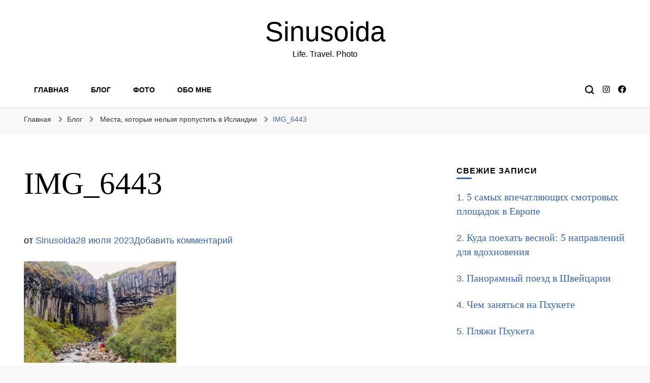

--- FILE ---
content_type: text/html; charset=UTF-8
request_url: https://sinusoida.world/not_to_miss_in_iceland/img_6443/
body_size: 16590
content:
    <!DOCTYPE html>
    <html lang="ru-RU">
    <head itemscope itemtype="http://schema.org/WebSite">
	    <meta charset="UTF-8">
    <meta name="viewport" content="width=device-width, initial-scale=1">
    <link rel="profile" href="http://gmpg.org/xfn/11">
    <meta name='robots' content='index, follow, max-image-preview:large, max-snippet:-1, max-video-preview:-1' />
	<style>img:is([sizes="auto" i], [sizes^="auto," i]) { contain-intrinsic-size: 3000px 1500px }</style>
	
	<!-- This site is optimized with the Yoast SEO plugin v26.8 - https://yoast.com/product/yoast-seo-wordpress/ -->
	<title>IMG_6443 - Sinusoida</title>
	<link rel="canonical" href="https://sinusoida.world/not_to_miss_in_iceland/img_6443/" />
	<meta property="og:locale" content="ru_RU" />
	<meta property="og:type" content="article" />
	<meta property="og:title" content="IMG_6443 - Sinusoida" />
	<meta property="og:url" content="https://sinusoida.world/not_to_miss_in_iceland/img_6443/" />
	<meta property="og:site_name" content="Sinusoida" />
	<meta property="article:modified_time" content="2023-07-28T16:23:15+00:00" />
	<meta property="og:image" content="https://sinusoida.world/not_to_miss_in_iceland/img_6443" />
	<meta property="og:image:width" content="2560" />
	<meta property="og:image:height" content="1707" />
	<meta property="og:image:type" content="image/jpeg" />
	<meta name="twitter:card" content="summary_large_image" />
	<script type="application/ld+json" class="yoast-schema-graph">{"@context":"https://schema.org","@graph":[{"@type":"WebPage","@id":"https://sinusoida.world/not_to_miss_in_iceland/img_6443/","url":"https://sinusoida.world/not_to_miss_in_iceland/img_6443/","name":"IMG_6443 - Sinusoida","isPartOf":{"@id":"https://sinusoida.world/#website"},"primaryImageOfPage":{"@id":"https://sinusoida.world/not_to_miss_in_iceland/img_6443/#primaryimage"},"image":{"@id":"https://sinusoida.world/not_to_miss_in_iceland/img_6443/#primaryimage"},"thumbnailUrl":"https://sinusoida.world/wp-content/uploads/2023/07/IMG_6443-scaled.jpg","datePublished":"2023-07-28T14:22:50+00:00","dateModified":"2023-07-28T16:23:15+00:00","breadcrumb":{"@id":"https://sinusoida.world/not_to_miss_in_iceland/img_6443/#breadcrumb"},"inLanguage":"ru-RU","potentialAction":[{"@type":"ReadAction","target":["https://sinusoida.world/not_to_miss_in_iceland/img_6443/"]}]},{"@type":"ImageObject","inLanguage":"ru-RU","@id":"https://sinusoida.world/not_to_miss_in_iceland/img_6443/#primaryimage","url":"https://sinusoida.world/wp-content/uploads/2023/07/IMG_6443-scaled.jpg","contentUrl":"https://sinusoida.world/wp-content/uploads/2023/07/IMG_6443-scaled.jpg","width":2560,"height":1707,"caption":"Свартифосс в парке Скафтафетль"},{"@type":"BreadcrumbList","@id":"https://sinusoida.world/not_to_miss_in_iceland/img_6443/#breadcrumb","itemListElement":[{"@type":"ListItem","position":1,"name":"Главная страница","item":"https://sinusoida.world/"},{"@type":"ListItem","position":2,"name":"Места, которые нельзя пропустить в Исландии","item":"https://sinusoida.world/not_to_miss_in_iceland/"},{"@type":"ListItem","position":3,"name":"IMG_6443"}]},{"@type":"WebSite","@id":"https://sinusoida.world/#website","url":"https://sinusoida.world/","name":"Sinusoida","description":"Life. Travel. Photo","publisher":{"@id":"https://sinusoida.world/#/schema/person/aab6ac30758ff992183b3d79e582edaf"},"potentialAction":[{"@type":"SearchAction","target":{"@type":"EntryPoint","urlTemplate":"https://sinusoida.world/?s={search_term_string}"},"query-input":{"@type":"PropertyValueSpecification","valueRequired":true,"valueName":"search_term_string"}}],"inLanguage":"ru-RU"},{"@type":["Person","Organization"],"@id":"https://sinusoida.world/#/schema/person/aab6ac30758ff992183b3d79e582edaf","name":"Sinusoida","image":{"@type":"ImageObject","inLanguage":"ru-RU","@id":"https://sinusoida.world/#/schema/person/image/","url":"https://sinusoida.world/wp-content/uploads/2023/07/IMG_6443-scaled.jpg","contentUrl":"https://sinusoida.world/wp-content/uploads/2023/07/IMG_6443-scaled.jpg","width":2560,"height":1707,"caption":"Sinusoida"},"logo":{"@id":"https://sinusoida.world/#/schema/person/image/"},"sameAs":["https://sinusoida.world"]}]}</script>
	<!-- / Yoast SEO plugin. -->


<link rel='dns-prefetch' href='//fonts.googleapis.com' />
<link rel="alternate" type="application/rss+xml" title="Sinusoida &raquo; Лента" href="https://sinusoida.world/feed/" />
<link rel="alternate" type="application/rss+xml" title="Sinusoida &raquo; Лента комментариев" href="https://sinusoida.world/comments/feed/" />
<link rel="alternate" type="application/rss+xml" title="Sinusoida &raquo; Лента комментариев к &laquo;IMG_6443&raquo;" href="https://sinusoida.world/not_to_miss_in_iceland/img_6443/feed/" />
		<!-- This site uses the Google Analytics by ExactMetrics plugin v8.10.2 - Using Analytics tracking - https://www.exactmetrics.com/ -->
							<script src="//www.googletagmanager.com/gtag/js?id=G-8ZXZSS6MP9"  data-cfasync="false" data-wpfc-render="false" type="text/javascript" async></script>
			<script data-cfasync="false" data-wpfc-render="false" type="text/javascript">
				var em_version = '8.10.2';
				var em_track_user = true;
				var em_no_track_reason = '';
								var ExactMetricsDefaultLocations = {"page_location":"https:\/\/sinusoida.world\/not_to_miss_in_iceland\/img_6443\/"};
								if ( typeof ExactMetricsPrivacyGuardFilter === 'function' ) {
					var ExactMetricsLocations = (typeof ExactMetricsExcludeQuery === 'object') ? ExactMetricsPrivacyGuardFilter( ExactMetricsExcludeQuery ) : ExactMetricsPrivacyGuardFilter( ExactMetricsDefaultLocations );
				} else {
					var ExactMetricsLocations = (typeof ExactMetricsExcludeQuery === 'object') ? ExactMetricsExcludeQuery : ExactMetricsDefaultLocations;
				}

								var disableStrs = [
										'ga-disable-G-8ZXZSS6MP9',
									];

				/* Function to detect opted out users */
				function __gtagTrackerIsOptedOut() {
					for (var index = 0; index < disableStrs.length; index++) {
						if (document.cookie.indexOf(disableStrs[index] + '=true') > -1) {
							return true;
						}
					}

					return false;
				}

				/* Disable tracking if the opt-out cookie exists. */
				if (__gtagTrackerIsOptedOut()) {
					for (var index = 0; index < disableStrs.length; index++) {
						window[disableStrs[index]] = true;
					}
				}

				/* Opt-out function */
				function __gtagTrackerOptout() {
					for (var index = 0; index < disableStrs.length; index++) {
						document.cookie = disableStrs[index] + '=true; expires=Thu, 31 Dec 2099 23:59:59 UTC; path=/';
						window[disableStrs[index]] = true;
					}
				}

				if ('undefined' === typeof gaOptout) {
					function gaOptout() {
						__gtagTrackerOptout();
					}
				}
								window.dataLayer = window.dataLayer || [];

				window.ExactMetricsDualTracker = {
					helpers: {},
					trackers: {},
				};
				if (em_track_user) {
					function __gtagDataLayer() {
						dataLayer.push(arguments);
					}

					function __gtagTracker(type, name, parameters) {
						if (!parameters) {
							parameters = {};
						}

						if (parameters.send_to) {
							__gtagDataLayer.apply(null, arguments);
							return;
						}

						if (type === 'event') {
														parameters.send_to = exactmetrics_frontend.v4_id;
							var hookName = name;
							if (typeof parameters['event_category'] !== 'undefined') {
								hookName = parameters['event_category'] + ':' + name;
							}

							if (typeof ExactMetricsDualTracker.trackers[hookName] !== 'undefined') {
								ExactMetricsDualTracker.trackers[hookName](parameters);
							} else {
								__gtagDataLayer('event', name, parameters);
							}
							
						} else {
							__gtagDataLayer.apply(null, arguments);
						}
					}

					__gtagTracker('js', new Date());
					__gtagTracker('set', {
						'developer_id.dNDMyYj': true,
											});
					if ( ExactMetricsLocations.page_location ) {
						__gtagTracker('set', ExactMetricsLocations);
					}
										__gtagTracker('config', 'G-8ZXZSS6MP9', {"forceSSL":"true"} );
										window.gtag = __gtagTracker;										(function () {
						/* https://developers.google.com/analytics/devguides/collection/analyticsjs/ */
						/* ga and __gaTracker compatibility shim. */
						var noopfn = function () {
							return null;
						};
						var newtracker = function () {
							return new Tracker();
						};
						var Tracker = function () {
							return null;
						};
						var p = Tracker.prototype;
						p.get = noopfn;
						p.set = noopfn;
						p.send = function () {
							var args = Array.prototype.slice.call(arguments);
							args.unshift('send');
							__gaTracker.apply(null, args);
						};
						var __gaTracker = function () {
							var len = arguments.length;
							if (len === 0) {
								return;
							}
							var f = arguments[len - 1];
							if (typeof f !== 'object' || f === null || typeof f.hitCallback !== 'function') {
								if ('send' === arguments[0]) {
									var hitConverted, hitObject = false, action;
									if ('event' === arguments[1]) {
										if ('undefined' !== typeof arguments[3]) {
											hitObject = {
												'eventAction': arguments[3],
												'eventCategory': arguments[2],
												'eventLabel': arguments[4],
												'value': arguments[5] ? arguments[5] : 1,
											}
										}
									}
									if ('pageview' === arguments[1]) {
										if ('undefined' !== typeof arguments[2]) {
											hitObject = {
												'eventAction': 'page_view',
												'page_path': arguments[2],
											}
										}
									}
									if (typeof arguments[2] === 'object') {
										hitObject = arguments[2];
									}
									if (typeof arguments[5] === 'object') {
										Object.assign(hitObject, arguments[5]);
									}
									if ('undefined' !== typeof arguments[1].hitType) {
										hitObject = arguments[1];
										if ('pageview' === hitObject.hitType) {
											hitObject.eventAction = 'page_view';
										}
									}
									if (hitObject) {
										action = 'timing' === arguments[1].hitType ? 'timing_complete' : hitObject.eventAction;
										hitConverted = mapArgs(hitObject);
										__gtagTracker('event', action, hitConverted);
									}
								}
								return;
							}

							function mapArgs(args) {
								var arg, hit = {};
								var gaMap = {
									'eventCategory': 'event_category',
									'eventAction': 'event_action',
									'eventLabel': 'event_label',
									'eventValue': 'event_value',
									'nonInteraction': 'non_interaction',
									'timingCategory': 'event_category',
									'timingVar': 'name',
									'timingValue': 'value',
									'timingLabel': 'event_label',
									'page': 'page_path',
									'location': 'page_location',
									'title': 'page_title',
									'referrer' : 'page_referrer',
								};
								for (arg in args) {
																		if (!(!args.hasOwnProperty(arg) || !gaMap.hasOwnProperty(arg))) {
										hit[gaMap[arg]] = args[arg];
									} else {
										hit[arg] = args[arg];
									}
								}
								return hit;
							}

							try {
								f.hitCallback();
							} catch (ex) {
							}
						};
						__gaTracker.create = newtracker;
						__gaTracker.getByName = newtracker;
						__gaTracker.getAll = function () {
							return [];
						};
						__gaTracker.remove = noopfn;
						__gaTracker.loaded = true;
						window['__gaTracker'] = __gaTracker;
					})();
									} else {
										console.log("");
					(function () {
						function __gtagTracker() {
							return null;
						}

						window['__gtagTracker'] = __gtagTracker;
						window['gtag'] = __gtagTracker;
					})();
									}
			</script>
							<!-- / Google Analytics by ExactMetrics -->
		<script type="text/javascript">
/* <![CDATA[ */
window._wpemojiSettings = {"baseUrl":"https:\/\/s.w.org\/images\/core\/emoji\/16.0.1\/72x72\/","ext":".png","svgUrl":"https:\/\/s.w.org\/images\/core\/emoji\/16.0.1\/svg\/","svgExt":".svg","source":{"concatemoji":"https:\/\/sinusoida.world\/wp-includes\/js\/wp-emoji-release.min.js?ver=6.8.3"}};
/*! This file is auto-generated */
!function(s,n){var o,i,e;function c(e){try{var t={supportTests:e,timestamp:(new Date).valueOf()};sessionStorage.setItem(o,JSON.stringify(t))}catch(e){}}function p(e,t,n){e.clearRect(0,0,e.canvas.width,e.canvas.height),e.fillText(t,0,0);var t=new Uint32Array(e.getImageData(0,0,e.canvas.width,e.canvas.height).data),a=(e.clearRect(0,0,e.canvas.width,e.canvas.height),e.fillText(n,0,0),new Uint32Array(e.getImageData(0,0,e.canvas.width,e.canvas.height).data));return t.every(function(e,t){return e===a[t]})}function u(e,t){e.clearRect(0,0,e.canvas.width,e.canvas.height),e.fillText(t,0,0);for(var n=e.getImageData(16,16,1,1),a=0;a<n.data.length;a++)if(0!==n.data[a])return!1;return!0}function f(e,t,n,a){switch(t){case"flag":return n(e,"\ud83c\udff3\ufe0f\u200d\u26a7\ufe0f","\ud83c\udff3\ufe0f\u200b\u26a7\ufe0f")?!1:!n(e,"\ud83c\udde8\ud83c\uddf6","\ud83c\udde8\u200b\ud83c\uddf6")&&!n(e,"\ud83c\udff4\udb40\udc67\udb40\udc62\udb40\udc65\udb40\udc6e\udb40\udc67\udb40\udc7f","\ud83c\udff4\u200b\udb40\udc67\u200b\udb40\udc62\u200b\udb40\udc65\u200b\udb40\udc6e\u200b\udb40\udc67\u200b\udb40\udc7f");case"emoji":return!a(e,"\ud83e\udedf")}return!1}function g(e,t,n,a){var r="undefined"!=typeof WorkerGlobalScope&&self instanceof WorkerGlobalScope?new OffscreenCanvas(300,150):s.createElement("canvas"),o=r.getContext("2d",{willReadFrequently:!0}),i=(o.textBaseline="top",o.font="600 32px Arial",{});return e.forEach(function(e){i[e]=t(o,e,n,a)}),i}function t(e){var t=s.createElement("script");t.src=e,t.defer=!0,s.head.appendChild(t)}"undefined"!=typeof Promise&&(o="wpEmojiSettingsSupports",i=["flag","emoji"],n.supports={everything:!0,everythingExceptFlag:!0},e=new Promise(function(e){s.addEventListener("DOMContentLoaded",e,{once:!0})}),new Promise(function(t){var n=function(){try{var e=JSON.parse(sessionStorage.getItem(o));if("object"==typeof e&&"number"==typeof e.timestamp&&(new Date).valueOf()<e.timestamp+604800&&"object"==typeof e.supportTests)return e.supportTests}catch(e){}return null}();if(!n){if("undefined"!=typeof Worker&&"undefined"!=typeof OffscreenCanvas&&"undefined"!=typeof URL&&URL.createObjectURL&&"undefined"!=typeof Blob)try{var e="postMessage("+g.toString()+"("+[JSON.stringify(i),f.toString(),p.toString(),u.toString()].join(",")+"));",a=new Blob([e],{type:"text/javascript"}),r=new Worker(URL.createObjectURL(a),{name:"wpTestEmojiSupports"});return void(r.onmessage=function(e){c(n=e.data),r.terminate(),t(n)})}catch(e){}c(n=g(i,f,p,u))}t(n)}).then(function(e){for(var t in e)n.supports[t]=e[t],n.supports.everything=n.supports.everything&&n.supports[t],"flag"!==t&&(n.supports.everythingExceptFlag=n.supports.everythingExceptFlag&&n.supports[t]);n.supports.everythingExceptFlag=n.supports.everythingExceptFlag&&!n.supports.flag,n.DOMReady=!1,n.readyCallback=function(){n.DOMReady=!0}}).then(function(){return e}).then(function(){var e;n.supports.everything||(n.readyCallback(),(e=n.source||{}).concatemoji?t(e.concatemoji):e.wpemoji&&e.twemoji&&(t(e.twemoji),t(e.wpemoji)))}))}((window,document),window._wpemojiSettings);
/* ]]> */
</script>
<style id='wp-emoji-styles-inline-css' type='text/css'>

	img.wp-smiley, img.emoji {
		display: inline !important;
		border: none !important;
		box-shadow: none !important;
		height: 1em !important;
		width: 1em !important;
		margin: 0 0.07em !important;
		vertical-align: -0.1em !important;
		background: none !important;
		padding: 0 !important;
	}
</style>
<link rel='stylesheet' id='wp-block-library-css' href='https://sinusoida.world/wp-includes/css/dist/block-library/style.min.css?ver=6.8.3' type='text/css' media='all' />
<style id='classic-theme-styles-inline-css' type='text/css'>
/*! This file is auto-generated */
.wp-block-button__link{color:#fff;background-color:#32373c;border-radius:9999px;box-shadow:none;text-decoration:none;padding:calc(.667em + 2px) calc(1.333em + 2px);font-size:1.125em}.wp-block-file__button{background:#32373c;color:#fff;text-decoration:none}
</style>
<style id='global-styles-inline-css' type='text/css'>
:root{--wp--preset--aspect-ratio--square: 1;--wp--preset--aspect-ratio--4-3: 4/3;--wp--preset--aspect-ratio--3-4: 3/4;--wp--preset--aspect-ratio--3-2: 3/2;--wp--preset--aspect-ratio--2-3: 2/3;--wp--preset--aspect-ratio--16-9: 16/9;--wp--preset--aspect-ratio--9-16: 9/16;--wp--preset--color--black: #000000;--wp--preset--color--cyan-bluish-gray: #abb8c3;--wp--preset--color--white: #ffffff;--wp--preset--color--pale-pink: #f78da7;--wp--preset--color--vivid-red: #cf2e2e;--wp--preset--color--luminous-vivid-orange: #ff6900;--wp--preset--color--luminous-vivid-amber: #fcb900;--wp--preset--color--light-green-cyan: #7bdcb5;--wp--preset--color--vivid-green-cyan: #00d084;--wp--preset--color--pale-cyan-blue: #8ed1fc;--wp--preset--color--vivid-cyan-blue: #0693e3;--wp--preset--color--vivid-purple: #9b51e0;--wp--preset--gradient--vivid-cyan-blue-to-vivid-purple: linear-gradient(135deg,rgba(6,147,227,1) 0%,rgb(155,81,224) 100%);--wp--preset--gradient--light-green-cyan-to-vivid-green-cyan: linear-gradient(135deg,rgb(122,220,180) 0%,rgb(0,208,130) 100%);--wp--preset--gradient--luminous-vivid-amber-to-luminous-vivid-orange: linear-gradient(135deg,rgba(252,185,0,1) 0%,rgba(255,105,0,1) 100%);--wp--preset--gradient--luminous-vivid-orange-to-vivid-red: linear-gradient(135deg,rgba(255,105,0,1) 0%,rgb(207,46,46) 100%);--wp--preset--gradient--very-light-gray-to-cyan-bluish-gray: linear-gradient(135deg,rgb(238,238,238) 0%,rgb(169,184,195) 100%);--wp--preset--gradient--cool-to-warm-spectrum: linear-gradient(135deg,rgb(74,234,220) 0%,rgb(151,120,209) 20%,rgb(207,42,186) 40%,rgb(238,44,130) 60%,rgb(251,105,98) 80%,rgb(254,248,76) 100%);--wp--preset--gradient--blush-light-purple: linear-gradient(135deg,rgb(255,206,236) 0%,rgb(152,150,240) 100%);--wp--preset--gradient--blush-bordeaux: linear-gradient(135deg,rgb(254,205,165) 0%,rgb(254,45,45) 50%,rgb(107,0,62) 100%);--wp--preset--gradient--luminous-dusk: linear-gradient(135deg,rgb(255,203,112) 0%,rgb(199,81,192) 50%,rgb(65,88,208) 100%);--wp--preset--gradient--pale-ocean: linear-gradient(135deg,rgb(255,245,203) 0%,rgb(182,227,212) 50%,rgb(51,167,181) 100%);--wp--preset--gradient--electric-grass: linear-gradient(135deg,rgb(202,248,128) 0%,rgb(113,206,126) 100%);--wp--preset--gradient--midnight: linear-gradient(135deg,rgb(2,3,129) 0%,rgb(40,116,252) 100%);--wp--preset--font-size--small: 13px;--wp--preset--font-size--medium: 20px;--wp--preset--font-size--large: 36px;--wp--preset--font-size--x-large: 42px;--wp--preset--spacing--20: 0.44rem;--wp--preset--spacing--30: 0.67rem;--wp--preset--spacing--40: 1rem;--wp--preset--spacing--50: 1.5rem;--wp--preset--spacing--60: 2.25rem;--wp--preset--spacing--70: 3.38rem;--wp--preset--spacing--80: 5.06rem;--wp--preset--shadow--natural: 6px 6px 9px rgba(0, 0, 0, 0.2);--wp--preset--shadow--deep: 12px 12px 50px rgba(0, 0, 0, 0.4);--wp--preset--shadow--sharp: 6px 6px 0px rgba(0, 0, 0, 0.2);--wp--preset--shadow--outlined: 6px 6px 0px -3px rgba(255, 255, 255, 1), 6px 6px rgba(0, 0, 0, 1);--wp--preset--shadow--crisp: 6px 6px 0px rgba(0, 0, 0, 1);}:where(.is-layout-flex){gap: 0.5em;}:where(.is-layout-grid){gap: 0.5em;}body .is-layout-flex{display: flex;}.is-layout-flex{flex-wrap: wrap;align-items: center;}.is-layout-flex > :is(*, div){margin: 0;}body .is-layout-grid{display: grid;}.is-layout-grid > :is(*, div){margin: 0;}:where(.wp-block-columns.is-layout-flex){gap: 2em;}:where(.wp-block-columns.is-layout-grid){gap: 2em;}:where(.wp-block-post-template.is-layout-flex){gap: 1.25em;}:where(.wp-block-post-template.is-layout-grid){gap: 1.25em;}.has-black-color{color: var(--wp--preset--color--black) !important;}.has-cyan-bluish-gray-color{color: var(--wp--preset--color--cyan-bluish-gray) !important;}.has-white-color{color: var(--wp--preset--color--white) !important;}.has-pale-pink-color{color: var(--wp--preset--color--pale-pink) !important;}.has-vivid-red-color{color: var(--wp--preset--color--vivid-red) !important;}.has-luminous-vivid-orange-color{color: var(--wp--preset--color--luminous-vivid-orange) !important;}.has-luminous-vivid-amber-color{color: var(--wp--preset--color--luminous-vivid-amber) !important;}.has-light-green-cyan-color{color: var(--wp--preset--color--light-green-cyan) !important;}.has-vivid-green-cyan-color{color: var(--wp--preset--color--vivid-green-cyan) !important;}.has-pale-cyan-blue-color{color: var(--wp--preset--color--pale-cyan-blue) !important;}.has-vivid-cyan-blue-color{color: var(--wp--preset--color--vivid-cyan-blue) !important;}.has-vivid-purple-color{color: var(--wp--preset--color--vivid-purple) !important;}.has-black-background-color{background-color: var(--wp--preset--color--black) !important;}.has-cyan-bluish-gray-background-color{background-color: var(--wp--preset--color--cyan-bluish-gray) !important;}.has-white-background-color{background-color: var(--wp--preset--color--white) !important;}.has-pale-pink-background-color{background-color: var(--wp--preset--color--pale-pink) !important;}.has-vivid-red-background-color{background-color: var(--wp--preset--color--vivid-red) !important;}.has-luminous-vivid-orange-background-color{background-color: var(--wp--preset--color--luminous-vivid-orange) !important;}.has-luminous-vivid-amber-background-color{background-color: var(--wp--preset--color--luminous-vivid-amber) !important;}.has-light-green-cyan-background-color{background-color: var(--wp--preset--color--light-green-cyan) !important;}.has-vivid-green-cyan-background-color{background-color: var(--wp--preset--color--vivid-green-cyan) !important;}.has-pale-cyan-blue-background-color{background-color: var(--wp--preset--color--pale-cyan-blue) !important;}.has-vivid-cyan-blue-background-color{background-color: var(--wp--preset--color--vivid-cyan-blue) !important;}.has-vivid-purple-background-color{background-color: var(--wp--preset--color--vivid-purple) !important;}.has-black-border-color{border-color: var(--wp--preset--color--black) !important;}.has-cyan-bluish-gray-border-color{border-color: var(--wp--preset--color--cyan-bluish-gray) !important;}.has-white-border-color{border-color: var(--wp--preset--color--white) !important;}.has-pale-pink-border-color{border-color: var(--wp--preset--color--pale-pink) !important;}.has-vivid-red-border-color{border-color: var(--wp--preset--color--vivid-red) !important;}.has-luminous-vivid-orange-border-color{border-color: var(--wp--preset--color--luminous-vivid-orange) !important;}.has-luminous-vivid-amber-border-color{border-color: var(--wp--preset--color--luminous-vivid-amber) !important;}.has-light-green-cyan-border-color{border-color: var(--wp--preset--color--light-green-cyan) !important;}.has-vivid-green-cyan-border-color{border-color: var(--wp--preset--color--vivid-green-cyan) !important;}.has-pale-cyan-blue-border-color{border-color: var(--wp--preset--color--pale-cyan-blue) !important;}.has-vivid-cyan-blue-border-color{border-color: var(--wp--preset--color--vivid-cyan-blue) !important;}.has-vivid-purple-border-color{border-color: var(--wp--preset--color--vivid-purple) !important;}.has-vivid-cyan-blue-to-vivid-purple-gradient-background{background: var(--wp--preset--gradient--vivid-cyan-blue-to-vivid-purple) !important;}.has-light-green-cyan-to-vivid-green-cyan-gradient-background{background: var(--wp--preset--gradient--light-green-cyan-to-vivid-green-cyan) !important;}.has-luminous-vivid-amber-to-luminous-vivid-orange-gradient-background{background: var(--wp--preset--gradient--luminous-vivid-amber-to-luminous-vivid-orange) !important;}.has-luminous-vivid-orange-to-vivid-red-gradient-background{background: var(--wp--preset--gradient--luminous-vivid-orange-to-vivid-red) !important;}.has-very-light-gray-to-cyan-bluish-gray-gradient-background{background: var(--wp--preset--gradient--very-light-gray-to-cyan-bluish-gray) !important;}.has-cool-to-warm-spectrum-gradient-background{background: var(--wp--preset--gradient--cool-to-warm-spectrum) !important;}.has-blush-light-purple-gradient-background{background: var(--wp--preset--gradient--blush-light-purple) !important;}.has-blush-bordeaux-gradient-background{background: var(--wp--preset--gradient--blush-bordeaux) !important;}.has-luminous-dusk-gradient-background{background: var(--wp--preset--gradient--luminous-dusk) !important;}.has-pale-ocean-gradient-background{background: var(--wp--preset--gradient--pale-ocean) !important;}.has-electric-grass-gradient-background{background: var(--wp--preset--gradient--electric-grass) !important;}.has-midnight-gradient-background{background: var(--wp--preset--gradient--midnight) !important;}.has-small-font-size{font-size: var(--wp--preset--font-size--small) !important;}.has-medium-font-size{font-size: var(--wp--preset--font-size--medium) !important;}.has-large-font-size{font-size: var(--wp--preset--font-size--large) !important;}.has-x-large-font-size{font-size: var(--wp--preset--font-size--x-large) !important;}
:where(.wp-block-post-template.is-layout-flex){gap: 1.25em;}:where(.wp-block-post-template.is-layout-grid){gap: 1.25em;}
:where(.wp-block-columns.is-layout-flex){gap: 2em;}:where(.wp-block-columns.is-layout-grid){gap: 2em;}
:root :where(.wp-block-pullquote){font-size: 1.5em;line-height: 1.6;}
</style>
<link rel='stylesheet' id='foobox-free-min-css' href='https://sinusoida.world/wp-content/plugins/foobox-image-lightbox/free/css/foobox.free.min.css?ver=2.7.35' type='text/css' media='all' />
<link rel='stylesheet' id='owl-carousel-css' href='https://sinusoida.world/wp-content/themes/blossom-pin/css/owl.carousel.min.css?ver=2.2.1' type='text/css' media='all' />
<link rel='stylesheet' id='blossom-pin-google-fonts-css' href='https://fonts.googleapis.com/css?family' type='text/css' media='all' />
<link rel='stylesheet' id='blossom-pinit-parent-style-css' href='https://sinusoida.world/wp-content/themes/blossom-pin/style.css?ver=6.8.3' type='text/css' media='all' />
<link rel='stylesheet' id='blossom-pin-css' href='https://sinusoida.world/wp-content/themes/blossom-pinit/style.css?ver=1.0.6' type='text/css' media='all' />
<style id='blossom-pin-inline-css' type='text/css'>

    
    /*Typography*/

    body,
    button,
    input,
    select,
    optgroup,
    textarea,
    .woocommerce div.product .woocommerce-tabs .panel{
        font-family : "Lucida Sans Unicode", "Lucida Grande", sans-serif;
        font-size   : 18px;        
    }
    
    .site-header .site-branding .site-title,
    .single-header .site-branding .site-title,
    .mobile-header .mobile-site-header .site-branding .site-title{
        font-family : Tahoma, Geneva, sans-serif;
        font-weight : 400;
        font-style  : normal;
    }

    .newsletter-section .blossomthemes-email-newsletter-wrapper .text-holder h3,
    .newsletter-section .blossomthemes-email-newsletter-wrapper.bg-img .text-holder h3,
    .single .navigation .post-title,
    .woocommerce div.product .woocommerce-tabs .panel h2,
    .woocommerce div.product .product_title,
    #primary .post .entry-content blockquote cite, 
    #primary .page .entry-content blockquote cite{
        font-family : "Lucida Sans Unicode", "Lucida Grande", sans-serif;
    }
    
    /*Color Scheme*/
    a, 
    .main-navigation ul li a:hover,
    .main-navigation ul .current-menu-item > a,
    .main-navigation ul li:hover > a, 
    .site-header .site-branding .site-title a:hover, 
    .site-header .social-networks ul li a:hover, 
    .banner-slider .item .text-holder .entry-title a:hover, 
    .blog #primary .post .entry-header .entry-title a:hover, 
    .blog #primary .post .entry-footer .read-more:hover, 
    .blog #primary .post .entry-footer .edit-link a:hover, 
    .blog #primary .post .bottom .posted-on a:hover, 
    .newsletter-section .social-networks ul li a:hover, 
    .instagram-section .profile-link:hover, 
    .search #primary .search-post .entry-header .entry-title a:hover,
     .archive #primary .post .entry-header .entry-title a:hover, 
     .search #primary .search-post .entry-footer .posted-on a:hover,
     .archive #primary .post .entry-footer .posted-on a:hover, 
     .single #primary .post .holder .meta-info .entry-meta a:hover, 
    .single-header .site-branding .site-title a:hover, 
    .single-header .social-networks ul li a:hover, 
    .comments-area .comment-body .text-holder .top .comment-metadata a:hover, 
    .comments-area .comment-body .text-holder .reply a:hover, 
    .recommended-post .post .entry-header .entry-title a:hover, 
    .error-wrapper .error-holder h3, 
    .widget_bttk_popular_post ul li .entry-header .entry-title a:hover,
     .widget_bttk_pro_recent_post ul li .entry-header .entry-title a:hover, 
     .widget_bttk_popular_post ul li .entry-header .entry-meta a:hover,
     .widget_bttk_pro_recent_post ul li .entry-header .entry-meta a:hover,
     .widget_bttk_popular_post .style-two li .entry-header .cat-links a:hover,
     .widget_bttk_pro_recent_post .style-two li .entry-header .cat-links a:hover,
     .widget_bttk_popular_post .style-three li .entry-header .cat-links a:hover,
     .widget_bttk_pro_recent_post .style-three li .entry-header .cat-links a:hover, 
     .widget_recent_entries ul li:before, 
     .widget_recent_entries ul li a:hover, 
    .widget_recent_comments ul li:before, 
    .widget_bttk_posts_category_slider_widget .carousel-title .cat-links a:hover, 
    .widget_bttk_posts_category_slider_widget .carousel-title .title a:hover, 
    .site-footer .footer-b .footer-nav ul li a:hover, 
    .single .navigation a:hover .post-title, 
    .page-template-blossom-portfolio .portfolio-holder .portfolio-sorting .is-checked, 
    .portfolio-item a:hover, 
    .single-blossom-portfolio .post-navigation .nav-previous a:hover,
     .single-blossom-portfolio .post-navigation .nav-next a:hover, 
     .mobile-header .mobile-site-header .site-branding .site-title a:hover, 
    .mobile-menu .main-navigation ul li:hover svg, 
    .main-navigation ul ul li a:hover, 
    .main-navigation ul ul li:hover > a, 
    .main-navigation ul ul .current-menu-item > a, 
    .main-navigation ul ul .current-menu-ancestor > a, 
    .main-navigation ul ul .current_page_item > a, 
    .main-navigation ul ul .current_page_ancestor > a, 
    .mobile-menu .main-navigation ul ul li a:hover,
    .mobile-menu .main-navigation ul ul li:hover > a, 
    .mobile-menu .social-networks ul li a:hover, 
    .site-main .blossom-portfolio .entry-title a:hover, 
    .site-main .blossom-portfolio .entry-footer .posted-on a:hover, 
    #crumbs a:hover, #crumbs .current a,
    .underline .entry-content a:hover{
        color: #3d65af;
    }

    .blog #primary .post .entry-header .category a,
    .widget .widget-title::after,
    .widget_bttk_custom_categories ul li a:hover .post-count,
    .widget_blossomtheme_companion_cta_widget .text-holder .button-wrap .btn-cta,
    .widget_blossomtheme_featured_page_widget .text-holder .btn-readmore:hover,
    .widget_bttk_icon_text_widget .text-holder .btn-readmore:hover,
    .widget_bttk_image_text_widget ul li .btn-readmore:hover,
    .newsletter-section,
    .single .post-entry-header .category a,
    .single #primary .post .holder .meta-info .entry-meta .byline:after,
    .recommended-post .post .entry-header .category a,
    .search #primary .search-post .entry-header .category a,
    .archive #primary .post .entry-header .category a,
    .banner-slider .item .text-holder .category a,
    .back-to-top,
    .single-header .progress-bar,
    .widget_bttk_author_bio .readmore:hover,
    .banner-layout-two .text-holder .category a, 
    .banner-layout-two .text-holder .category span,
    .banner-layout-two .item,
    .banner .banner-caption .banner-link:hover,
    .banner-slider .item{
        background: #3d65af;
    }

    .blog #primary .post .entry-footer .read-more:hover,
    .blog #primary .post .entry-footer .edit-link a:hover{
        border-bottom-color: #3d65af;
        color: #3d65af;
    }

    button:hover,
    input[type="button"]:hover,
    input[type="reset"]:hover,
    input[type="submit"]:hover,
    .error-wrapper .error-holder .btn-home a:hover,
    .posts-navigation .nav-next:hover,
    .posts-navigation .nav-previous:hover{
        background: #3d65af;
        border-color: #3d65af;
    }

    .blog #primary .post .entry-header .entry-title a, 
    .banner-layout-two .text-holder .entry-title a,
    .banner-slider .item .text-holder .entry-title a{
        background-image: linear-gradient(180deg, transparent 95%,  #3d65af 0);
    }

    @media screen and (max-width: 1024px) {
        .main-navigation ul ul li a:hover, 
        .main-navigation ul ul li:hover > a, 
        .main-navigation ul ul .current-menu-item > a, 
        .main-navigation ul ul .current-menu-ancestor > a, 
        .main-navigation ul ul .current_page_item > a, 
        .main-navigation ul ul .current_page_ancestor > a {
            color: #3d65af !important;
        }
    }

    /*Typography*/
    .banner-slider .item .text-holder .entry-title,
    .blog #primary .post .entry-header .entry-title,
    .widget_bttk_popular_post ul li .entry-header .entry-title,
    .widget_bttk_pro_recent_post ul li .entry-header .entry-title,
    .blossomthemes-email-newsletter-wrapper.bg-img .text-holder h3,
    .widget_recent_entries ul li a,
    .widget_bttk_posts_category_slider_widget .carousel-title .title,
    .widget_recent_comments ul li a,
    .single .post-entry-header .entry-title,
    .recommended-post .post .entry-header .entry-title,
    #primary .post .entry-content .pull-left,
    #primary .page .entry-content .pull-left,
    #primary .post .entry-content .pull-right,
    #primary .page .entry-content .pull-right,
    .single-header .title-holder .post-title,
    .search #primary .search-post .entry-header .entry-title,
    .archive #primary .post .entry-header .entry-title,
    .banner-layout-two .text-holder .entry-title,
    .single-blossom-portfolio .post-navigation .nav-previous, 
    .single-blossom-portfolio .post-navigation .nav-next,
    #primary .post .entry-content blockquote, 
    #primary .page .entry-content blockquote,
    .banner .banner-caption .banner-title{
        font-family : "Palatino Linotype", "Book Antiqua", Palatino, serif;
    }
</style>
<script type="text/javascript" src="https://sinusoida.world/wp-content/plugins/google-analytics-dashboard-for-wp/assets/js/frontend-gtag.min.js?ver=8.10.2" id="exactmetrics-frontend-script-js" async="async" data-wp-strategy="async"></script>
<script data-cfasync="false" data-wpfc-render="false" type="text/javascript" id='exactmetrics-frontend-script-js-extra'>/* <![CDATA[ */
var exactmetrics_frontend = {"js_events_tracking":"true","download_extensions":"zip,mp3,mpeg,pdf,docx,pptx,xlsx,rar","inbound_paths":"[]","home_url":"https:\/\/sinusoida.world","hash_tracking":"false","v4_id":"G-8ZXZSS6MP9"};/* ]]> */
</script>
<script type="text/javascript" src="https://sinusoida.world/wp-includes/js/jquery/jquery.min.js?ver=3.7.1" id="jquery-core-js"></script>
<script type="text/javascript" src="https://sinusoida.world/wp-includes/js/jquery/jquery-migrate.min.js?ver=3.4.1" id="jquery-migrate-js"></script>
<script type="text/javascript" id="foobox-free-min-js-before">
/* <![CDATA[ */
/* Run FooBox FREE (v2.7.35) */
var FOOBOX = window.FOOBOX = {
	ready: true,
	disableOthers: false,
	o: {wordpress: { enabled: true }, images: { showCaptions:false }, rel: '', excludes:'.fbx-link,.nofoobox,.nolightbox,a[href*="pinterest.com/pin/create/button/"]', affiliate : { enabled: false }, error: "Не удалось загрузить элемент"},
	selectors: [
		".gallery", ".wp-block-gallery", ".wp-caption", ".wp-block-image", "a:has(img[class*=wp-image-])", ".foobox"
	],
	pre: function( $ ){
		// Custom JavaScript (Pre)
		
	},
	post: function( $ ){
		// Custom JavaScript (Post)
		
		// Custom Captions Code
		
	},
	custom: function( $ ){
		// Custom Extra JS
		
	}
};
/* ]]> */
</script>
<script type="text/javascript" src="https://sinusoida.world/wp-content/plugins/foobox-image-lightbox/free/js/foobox.free.min.js?ver=2.7.35" id="foobox-free-min-js"></script>
<link rel="https://api.w.org/" href="https://sinusoida.world/wp-json/" /><link rel="alternate" title="JSON" type="application/json" href="https://sinusoida.world/wp-json/wp/v2/media/2013" /><link rel="EditURI" type="application/rsd+xml" title="RSD" href="https://sinusoida.world/xmlrpc.php?rsd" />
<meta name="generator" content="WordPress 6.8.3" />
<link rel='shortlink' href='https://sinusoida.world/?p=2013' />
<link rel="alternate" title="oEmbed (JSON)" type="application/json+oembed" href="https://sinusoida.world/wp-json/oembed/1.0/embed?url=https%3A%2F%2Fsinusoida.world%2Fnot_to_miss_in_iceland%2Fimg_6443%2F" />
<link rel="alternate" title="oEmbed (XML)" type="text/xml+oembed" href="https://sinusoida.world/wp-json/oembed/1.0/embed?url=https%3A%2F%2Fsinusoida.world%2Fnot_to_miss_in_iceland%2Fimg_6443%2F&#038;format=xml" />
<link rel="icon" href="https://sinusoida.world/wp-content/uploads/2017/07/cropped-favicon-1-32x32.png" sizes="32x32" />
<link rel="icon" href="https://sinusoida.world/wp-content/uploads/2017/07/cropped-favicon-1-192x192.png" sizes="192x192" />
<link rel="apple-touch-icon" href="https://sinusoida.world/wp-content/uploads/2017/07/cropped-favicon-1-180x180.png" />
<meta name="msapplication-TileImage" content="https://sinusoida.world/wp-content/uploads/2017/07/cropped-favicon-1-270x270.png" />
		<style type="text/css" id="wp-custom-css">
			.widget_recent_entries ul li {
	padding-left: 0;
}

.widget_recent_entries ul li:before {
	font-size: inherit;
	line-height: inherit;
	font-weight: inherit;
	position: static;
}		</style>
		</head>

<body class="attachment wp-singular attachment-template-default single single-attachment postid-2013 attachmentid-2013 attachment-jpeg wp-theme-blossom-pin wp-child-theme-blossom-pinit underline rightsidebar hassidebar" itemscope itemtype="http://schema.org/WebPage">

        <div class="single-header">
                    <div class="site-branding" itemscope itemtype="http://schema.org/Organization">
                                    <p class="site-title" itemprop="name"><a href="https://sinusoida.world/" rel="home" itemprop="url">Sinusoida</a></p>
                                            <p class="site-description">Life. Travel. Photo</p>
                            </div>
                <div class="title-holder">
                <span>Вы читаете</span>
                <h2 class="post-title">IMG_6443</h2>
            </div>
                <div class="social-networks">
                <ul>
        	                <li>
                    <a href="https://www.instagram.com/sinusoida92/" target="_blank" rel="nofollow noopener">
                        <i class="fab fa-instagram"></i>
                    </a>
                </li>    	   
                                <li>
                    <a href="https://www.facebook.com/profile.php?id=100004166170838" target="_blank" rel="nofollow noopener">
                        <i class="fab fa-facebook"></i>
                    </a>
                </li>    	   
                    	</ul>
    </div>
                    <div class="progress-container">
                <div class="progress-bar" id="myBar"></div>
            </div>
        </div>
            <div id="page" class="site"><a aria-label="Перейти к содержанию" class="skip-link" href="#content">Перейти к содержимому</a>
        <div class="mobile-header">
        <div class="mobile-site-header">
            <button aria-label="переключатель основного меню" id="toggle-button" data-toggle-target=".main-menu-modal" data-toggle-body-class="showing-main-menu-modal" aria-expanded="false" data-set-focus=".close-main-nav-toggle">
                <span></span>
                <span></span>
                <span></span>
            </button>
            <div class="mobile-menu-wrap">
                <nav id="mobile-site-navigation" class="main-navigation" itemscope itemtype="http://schema.org/SiteNavigationElement">
                    <div class="primary-menu-list main-menu-modal cover-modal" data-modal-target-string=".main-menu-modal">
                        <button class="btn-close-menu close-main-nav-toggle" data-toggle-target=".main-menu-modal" data-toggle-body-class="showing-main-menu-modal" aria-expanded="false" data-set-focus=".main-menu-modal"><span></span></button>
                        <div class="mobile-menu" aria-label="Меню для мобильных устройств">
                            <div class="menu-%d0%bc%d0%b5%d0%bd%d1%8e-container"><ul id="mobile-primary-menu" class="menu main-menu-modal"><li id="menu-item-67" class="menu-item menu-item-type-custom menu-item-object-custom menu-item-home menu-item-67"><a href="https://sinusoida.world/">Главная</a></li>
<li id="menu-item-39" class="menu-item menu-item-type-taxonomy menu-item-object-category menu-item-39"><a href="https://sinusoida.world/category/blog/">Блог</a></li>
<li id="menu-item-40" class="menu-item menu-item-type-taxonomy menu-item-object-category menu-item-40"><a href="https://sinusoida.world/category/photo/">Фото</a></li>
<li id="menu-item-47" class="menu-item menu-item-type-post_type menu-item-object-page menu-item-47"><a href="https://sinusoida.world/about-me/">Обо мне</a></li>
</ul></div>                        </div>
                    </div>
                </nav> 
                
                <span class="separator"></span>    <div class="social-networks">
                <ul>
        	                <li>
                    <a href="https://www.instagram.com/sinusoida92/" target="_blank" rel="nofollow noopener">
                        <i class="fab fa-instagram"></i>
                    </a>
                </li>    	   
                                <li>
                    <a href="https://www.facebook.com/profile.php?id=100004166170838" target="_blank" rel="nofollow noopener">
                        <i class="fab fa-facebook"></i>
                    </a>
                </li>    	   
                    	</ul>
    </div>
                    </div>
                    <div class="site-branding" itemscope itemtype="http://schema.org/Organization">
                                    <p class="site-title" itemprop="name"><a href="https://sinusoida.world/" rel="home" itemprop="url">Sinusoida</a></p>
                                            <p class="site-description">Life. Travel. Photo</p>
                            </div>
                <div class="tools">
                                    <div class=header-search>
                        <button aria-label="переключатель формы поиска" class="search-icon search-toggle" data-toggle-target=".mob-search-modal" data-toggle-body-class="showing-mob-search-modal" data-set-focus=".mob-search-modal .search-field" aria-expanded="false">
                            <svg class="open-icon" xmlns="http://www.w3.org/2000/svg" viewBox="-18214 -12091 18 18"><path id="Path_99" data-name="Path 99" d="M18,16.415l-3.736-3.736a7.751,7.751,0,0,0,1.585-4.755A7.876,7.876,0,0,0,7.925,0,7.876,7.876,0,0,0,0,7.925a7.876,7.876,0,0,0,7.925,7.925,7.751,7.751,0,0,0,4.755-1.585L16.415,18ZM2.264,7.925a5.605,5.605,0,0,1,5.66-5.66,5.605,5.605,0,0,1,5.66,5.66,5.605,5.605,0,0,1-5.66,5.66A5.605,5.605,0,0,1,2.264,7.925Z" transform="translate(-18214 -12091)"/></svg>
                        </button>
                        <div class="search-form-holder mob-search-modal cover-modal" data-modal-target-string=".mob-search-modal">
                            <div class="header-search-inner-wrap">
                                <form role="search" method="get" class="search-form" action="https://sinusoida.world/"><label class="screen-reader-text">Ищите что-то?</label><label for="submit-field"><span>Найдите что-нибудь и нажав Enter.</span><input type="search" class="search-field" placeholder="Что вы ищите&hellip;" value="" name="s" /></label><input type="submit" class="search-submit" value="Поиск" /></form> 
                                <button aria-label="переключатель формы поиска" class="search-icon close" data-toggle-target=".mob-search-modal" data-toggle-body-class="showing-mob-search-modal" data-set-focus=".mob-search-modal .search-field" aria-expanded="false">
                                    <svg class="close-icon" xmlns="http://www.w3.org/2000/svg" viewBox="10906 13031 18 18"><path id="Close" d="M23,6.813,21.187,5,14,12.187,6.813,5,5,6.813,12.187,14,5,21.187,6.813,23,14,15.813,21.187,23,23,21.187,15.813,14Z" transform="translate(10901 13026)"/></svg>
                                </button>
                            </div>
                        </div>
                        <div class="overlay"></div>
                    </div>
                            </div>
        </div>
    </div>
        <header id="masthead" class="site-header header-layout-two" itemscope itemtype="http://schema.org/WPHeader">

                        <div class="header-t">
                    <div class="container">
                                <div class="site-branding" itemscope itemtype="http://schema.org/Organization">
                                    <p class="site-title" itemprop="name"><a href="https://sinusoida.world/" rel="home" itemprop="url">Sinusoida</a></p>
                                            <p class="site-description">Life. Travel. Photo</p>
                            </div>
                        </div>
                </div> <!-- header-t -->

                <div class="header-b">
                    <div class="container clearfix">
                        <div class="overlay"></div>
                            <nav id="site-navigation" class="main-navigation" itemscope itemtype="http://schema.org/SiteNavigationElement">
            <div class="menu-%d0%bc%d0%b5%d0%bd%d1%8e-container"><ul id="primary-menu" class="menu"><li class="menu-item menu-item-type-custom menu-item-object-custom menu-item-home menu-item-67"><a href="https://sinusoida.world/">Главная</a></li>
<li class="menu-item menu-item-type-taxonomy menu-item-object-category menu-item-39"><a href="https://sinusoida.world/category/blog/">Блог</a></li>
<li class="menu-item menu-item-type-taxonomy menu-item-object-category menu-item-40"><a href="https://sinusoida.world/category/photo/">Фото</a></li>
<li class="menu-item menu-item-type-post_type menu-item-object-page menu-item-47"><a href="https://sinusoida.world/about-me/">Обо мне</a></li>
</ul></div>        </nav><!-- #site-navigation -->         
 
    <div class="tools">
        <div class=header-search>
            <button aria-label="Переключение блока поиска" class="search-icon search-toggle" data-toggle-target=".search-modal" data-toggle-body-class="showing-search-modal" data-set-focus=".search-modal .search-field" aria-expanded="false">
                <svg class="open-icon" xmlns="http://www.w3.org/2000/svg" viewBox="-18214 -12091 18 18"><path id="Path_99" data-name="Path 99" d="M18,16.415l-3.736-3.736a7.751,7.751,0,0,0,1.585-4.755A7.876,7.876,0,0,0,7.925,0,7.876,7.876,0,0,0,0,7.925a7.876,7.876,0,0,0,7.925,7.925,7.751,7.751,0,0,0,4.755-1.585L16.415,18ZM2.264,7.925a5.605,5.605,0,0,1,5.66-5.66,5.605,5.605,0,0,1,5.66,5.66,5.605,5.605,0,0,1-5.66,5.66A5.605,5.605,0,0,1,2.264,7.925Z" transform="translate(-18214 -12091)"/></svg>
            </button>
            <div class="search-form-holder search-modal cover-modal" data-modal-target-string=".search-modal">
                <div class="header-search-inner-wrap">
                    <form role="search" method="get" class="search-form" action="https://sinusoida.world/"><label class="screen-reader-text">Ищите что-то?</label><label for="submit-field"><span>Найдите что-нибудь и нажав Enter.</span><input type="search" class="search-field" placeholder="Что вы ищите&hellip;" value="" name="s" /></label><input type="submit" class="search-submit" value="Поиск" /></form> 
                    <button aria-label="Переключение блока поиска" class="search-icon close" data-toggle-target=".search-modal" data-toggle-body-class="showing-search-modal" data-set-focus=".search-modal .search-field" aria-expanded="false">
                        <svg class="close-icon" xmlns="http://www.w3.org/2000/svg" viewBox="10906 13031 18 18"><path id="Close" d="M23,6.813,21.187,5,14,12.187,6.813,5,5,6.813,12.187,14,5,21.187,6.813,23,14,15.813,21.187,23,23,21.187,15.813,14Z" transform="translate(10901 13026)"/></svg>
                    </button>
                </div>
            </div>
            <div class="overlay"></div>
        </div>
        <span class="separator"></span>    <div class="social-networks">
                <ul>
        	                <li>
                    <a href="https://www.instagram.com/sinusoida92/" target="_blank" rel="nofollow noopener">
                        <i class="fab fa-instagram"></i>
                    </a>
                </li>    	   
                                <li>
                    <a href="https://www.facebook.com/profile.php?id=100004166170838" target="_blank" rel="nofollow noopener">
                        <i class="fab fa-facebook"></i>
                    </a>
                </li>    	   
                    	</ul>
    </div>
            </div>  
          
                    </div>
                </div> <!-- .header-b -->
                      
    </header>
    <div class="breadcrumb-wrapper"><div class="container">
                <div id="crumbs" itemscope itemtype="http://schema.org/BreadcrumbList"> 
                    <span itemprop="itemListElement" itemscope itemtype="http://schema.org/ListItem">
                        <a itemprop="item" href="https://sinusoida.world"><span itemprop="name">Главная</span></a>
                        <meta itemprop="position" content="1" />
                        <span class="separator"><i class="fa fa-angle-right"></i></span>
                    </span><a href="https://sinusoida.world/category/blog/">Блог</a> <span class="separator"><i class="fa fa-angle-right"></i></span> <span itemprop="itemListElement" itemscope itemtype="http://schema.org/ListItem"><a href="https://sinusoida.world/not_to_miss_in_iceland/" itemprop="item"><span itemprop="name">Места, которые нельзя пропустить в Исландии<span></a><meta itemprop="position" content="2" /> <span class="separator"><i class="fa fa-angle-right"></i></span></span><span class="current" itemprop="itemListElement" itemscope itemtype="http://schema.org/ListItem"><a itemprop="item" href="https://sinusoida.world/not_to_miss_in_iceland/img_6443/"><span itemprop="name">IMG_6443</span></a><meta itemprop="position" content="2" /></span></div></div></div><!-- .breadcrumb-wrapper -->        <div id="content" class="site-content">   
            <div class="container">
                <div id="primary" class="content-area">
                        <header class="post-entry-header">
                                <h1 class="entry-title">IMG_6443</h1>                
            </header>
        
		<main id="main" class="site-main">

		
<article id="post-2013" class="post-2013 attachment type-attachment status-inherit hentry latest_post">
   <div class="holder">

                <div class="meta-info">
            <div class="entry-meta">               
                <span class="byline" itemprop="author" itemscope itemtype="https://schema.org/Person">от <span itemprop="name"><a class="url fn n" href="https://sinusoida.world/author/user/" itemprop="url">Sinusoida</a></span></span><span class="posted-on"><a href="https://sinusoida.world/not_to_miss_in_iceland/img_6443/" rel="bookmark"><time class="entry-date published updated" datetime="2023-07-28T18:23:15+02:00" itemprop="dateModified">28 июля 2023</time><time class="updated" datetime="2023-07-28T16:22:50+02:00" itemprop="datePublished">28 июля 2023</time></a></span><span class="comments"><a href="https://sinusoida.world/not_to_miss_in_iceland/img_6443/#respond"><span class="dsq-postid" data-dsqidentifier="2013 https://sinusoida.world/wp-content/uploads/2023/07/IMG_6443.jpg">Добавить комментарий<span class="screen-reader-text"> к записи IMG_6443</span></span></a></span>            </div>
        </div>
        

        <div class="post-content">
        <div class="post-thumbnail"></div>    <div class="entry-content" itemprop="text">
		<p class="attachment"><a href='https://sinusoida.world/wp-content/uploads/2023/07/IMG_6443-scaled.jpg'><img fetchpriority="high" decoding="async" width="300" height="200" src="https://sinusoida.world/wp-content/uploads/2023/07/IMG_6443-300x200.jpg" class="attachment-medium size-medium" alt="Свартифосс в парке Скафтафетль" srcset="https://sinusoida.world/wp-content/uploads/2023/07/IMG_6443-300x200.jpg 300w, https://sinusoida.world/wp-content/uploads/2023/07/IMG_6443-1024x683.jpg 1024w, https://sinusoida.world/wp-content/uploads/2023/07/IMG_6443-768x512.jpg 768w, https://sinusoida.world/wp-content/uploads/2023/07/IMG_6443-1536x1024.jpg 1536w, https://sinusoida.world/wp-content/uploads/2023/07/IMG_6443-2048x1365.jpg 2048w, https://sinusoida.world/wp-content/uploads/2023/07/IMG_6443-90x60.jpg 90w, https://sinusoida.world/wp-content/uploads/2023/07/IMG_6443-374x249.jpg 374w" sizes="(max-width: 300px) 100vw, 300px" /></a></p>
<div class="tptn_counter" id="tptn_counter_2013">(Visited 1 times, 1 visits today)</div>	</div><!-- .entry-content -->
    	<footer class="entry-footer">
			</footer><!-- .entry-footer -->

     
        </div> <!-- .post-content -->          
    </div> <!-- .holder -->
</article><!-- #post-2013 -->
		</main><!-- #main -->
        
                    
            <nav class="navigation" role="navigation">
    			<h2 class="screen-reader-text">Навигация по записям</h2>
    			<div class="nav-links">
    				<div class="nav-previous nav-holder"><a href="https://sinusoida.world/not_to_miss_in_iceland/" rel="prev"><span class="meta-nav">Предыдущая статья</span><span class="post-title">Места, которые нельзя пропустить в Исландии</span></a></div>    			</div>
    		</nav>        
                    
	</div><!-- #primary -->

    
<aside id="secondary" class="widget-area" itemscope itemtype="http://schema.org/WPSideBar">
	
		<section id="recent-posts-3" class="widget widget_recent_entries">
		<h2 class="widget-title" itemprop="name">Свежие записи</h2>
		<ul>
											<li>
					<a href="https://sinusoida.world/5-%d1%81%d0%b0%d0%bc%d1%8b%d1%85-%d0%b2%d0%bf%d0%b5%d1%87%d0%b0%d1%82%d0%bb%d1%8f%d1%8e%d1%89%d0%b8%d1%85-%d1%81%d0%bc%d0%be%d1%82%d1%80%d0%be%d0%b2%d1%8b%d1%85-%d0%bf%d0%bb%d0%be%d1%89%d0%b0%d0%b4/">5 самых впечатляющих смотровых площадок в Европе</a>
									</li>
											<li>
					<a href="https://sinusoida.world/kuda-poekhat-vesnoy/">Куда поехать весной: 5 направлений для вдохновения</a>
									</li>
											<li>
					<a href="https://sinusoida.world/bernina_express/">Панорамный поезд в Швейцарии</a>
									</li>
											<li>
					<a href="https://sinusoida.world/what_to_do_in_phuket/">Чем заняться на Пхукете</a>
									</li>
											<li>
					<a href="https://sinusoida.world/phuket_beaches/">Пляжи Пхукета</a>
									</li>
					</ul>

		</section><section id="widget_tptn_pop-4" class="widget tptn_posts_list_widget"><h2 class="widget-title" itemprop="name">Популярное</h2><div class="tptn_posts  tptn_posts_widget tptn_posts_widget-widget_tptn_pop-4    tptn-text-only"><ul><li><span class="tptn_after_thumb"><a href="https://sinusoida.world/dresden_2_days_itinerary/"     class="tptn_link"><span class="tptn_title">Что посмотреть в Дрездене за два дня</span></a></span></li><li><span class="tptn_after_thumb"><a href="https://sinusoida.world/best_free_viewpoints_in_prague/"     class="tptn_link"><span class="tptn_title">Лучшие бесплатные обзорные площадки Праги</span></a></span></li><li><span class="tptn_after_thumb"><a href="https://sinusoida.world/santorini_sunsets/"     class="tptn_link"><span class="tptn_title">Где смотреть закат на острове Санторини</span></a></span></li><li><span class="tptn_after_thumb"><a href="https://sinusoida.world/top_10_places_in_budapest/"     class="tptn_link"><span class="tptn_title">Топ 10 мест Будапешта</span></a></span></li><li><span class="tptn_after_thumb"><a href="https://sinusoida.world/malta_5_days_itinerary/"     class="tptn_link"><span class="tptn_title">Маршрут на Мальте на 5 дней</span></a></span></li></ul><div class="tptn_clear"></div></div></section><section id="tag_cloud-4" class="widget widget_tag_cloud"><h2 class="widget-title" itemprop="name">Метки</h2><div class="tagcloud"><a href="https://sinusoida.world/tag/%d0%b0%d0%b7%d0%b8%d1%8f/" class="tag-cloud-link tag-link-55 tag-link-position-1" style="font-size: 13.090909090909pt;" aria-label="азия (4 элемента)">азия</a>
<a href="https://sinusoida.world/tag/%d0%b0%d1%80%d1%85%d0%b8%d1%82%d0%b5%d0%ba%d1%82%d1%83%d1%80%d0%b0/" class="tag-cloud-link tag-link-28 tag-link-position-2" style="font-size: 14.109090909091pt;" aria-label="архитектура (5 элементов)">архитектура</a>
<a href="https://sinusoida.world/tag/%d0%b1%d0%b0%d1%80%d1%81%d0%b5%d0%bb%d0%be%d0%bd%d0%b0/" class="tag-cloud-link tag-link-37 tag-link-position-3" style="font-size: 10.290909090909pt;" aria-label="барселона (2 элемента)">барселона</a>
<a href="https://sinusoida.world/tag/%d0%b1%d1%83%d0%b4%d0%b0%d0%bf%d0%b5%d1%88%d1%82/" class="tag-cloud-link tag-link-40 tag-link-position-4" style="font-size: 8pt;" aria-label="будапешт (1 элемент)">будапешт</a>
<a href="https://sinusoida.world/tag/%d0%b2%d0%b5%d0%bd%d0%b3%d1%80%d0%b8%d1%8f/" class="tag-cloud-link tag-link-39 tag-link-position-5" style="font-size: 8pt;" aria-label="венгрия (1 элемент)">венгрия</a>
<a href="https://sinusoida.world/tag/%d0%b3%d0%b5%d1%80%d0%bc%d0%b0%d0%bd%d0%b8%d1%8f/" class="tag-cloud-link tag-link-14 tag-link-position-6" style="font-size: 8pt;" aria-label="германия (1 элемент)">германия</a>
<a href="https://sinusoida.world/tag/%d0%b3%d0%be%d1%80%d1%8b/" class="tag-cloud-link tag-link-48 tag-link-position-7" style="font-size: 8pt;" aria-label="горы (1 элемент)">горы</a>
<a href="https://sinusoida.world/tag/%d0%b3%d1%80%d0%b5%d1%86%d0%b8%d1%8f/" class="tag-cloud-link tag-link-42 tag-link-position-8" style="font-size: 10.290909090909pt;" aria-label="греция (2 элемента)">греция</a>
<a href="https://sinusoida.world/tag/%d0%b4%d1%80%d0%b5%d0%b7%d0%b4%d0%b5%d0%bd/" class="tag-cloud-link tag-link-13 tag-link-position-9" style="font-size: 8pt;" aria-label="дрезден (1 элемент)">дрезден</a>
<a href="https://sinusoida.world/tag/%d0%b5%d0%b2%d1%80%d0%be%d0%bf%d0%b0/" class="tag-cloud-link tag-link-11 tag-link-position-10" style="font-size: 20.981818181818pt;" aria-label="европа (20 элементов)">европа</a>
<a href="https://sinusoida.world/tag/%d0%b5%d0%b4%d0%b0/" class="tag-cloud-link tag-link-6 tag-link-position-11" style="font-size: 8pt;" aria-label="еда (1 элемент)">еда</a>
<a href="https://sinusoida.world/tag/%d0%b7%d0%b0%d0%bc%d0%ba%d0%b8/" class="tag-cloud-link tag-link-41 tag-link-position-12" style="font-size: 8pt;" aria-label="замки (1 элемент)">замки</a>
<a href="https://sinusoida.world/tag/%d0%b7%d0%b8%d0%bc%d0%b0/" class="tag-cloud-link tag-link-35 tag-link-position-13" style="font-size: 8pt;" aria-label="зима (1 элемент)">зима</a>
<a href="https://sinusoida.world/tag/%d0%b8%d0%be%d1%80%d0%b4%d0%b0%d0%bd%d0%b8%d1%8f/" class="tag-cloud-link tag-link-45 tag-link-position-14" style="font-size: 8pt;" aria-label="иордания (1 элемент)">иордания</a>
<a href="https://sinusoida.world/tag/%d0%b8%d1%81%d0%bb%d0%b0%d0%bd%d0%b4%d0%b8%d1%8f/" class="tag-cloud-link tag-link-46 tag-link-position-15" style="font-size: 8pt;" aria-label="исландия (1 элемент)">исландия</a>
<a href="https://sinusoida.world/tag/%d0%b8%d1%81%d0%bf%d0%b0%d0%bd%d0%b8%d1%8f/" class="tag-cloud-link tag-link-38 tag-link-position-16" style="font-size: 10.290909090909pt;" aria-label="испания (2 элемента)">испания</a>
<a href="https://sinusoida.world/tag/%d0%b8%d1%82%d0%b0%d0%bb%d0%b8%d1%8f/" class="tag-cloud-link tag-link-31 tag-link-position-17" style="font-size: 15pt;" aria-label="италия (6 элементов)">италия</a>
<a href="https://sinusoida.world/tag/%d0%ba%d1%80%d0%b0%d1%81%d0%b8%d0%b2%d1%8b%d0%b5-%d0%bc%d0%b5%d1%81%d1%82%d0%b0/" class="tag-cloud-link tag-link-22 tag-link-position-18" style="font-size: 22pt;" aria-label="красивые места (24 элемента)">красивые места</a>
<a href="https://sinusoida.world/tag/%d0%bc%d0%b0%d0%bb%d1%8c%d1%82%d0%b0/" class="tag-cloud-link tag-link-52 tag-link-position-19" style="font-size: 8pt;" aria-label="мальта (1 элемент)">мальта</a>
<a href="https://sinusoida.world/tag/%d0%bc%d0%be%d1%80%d0%be%d0%b6%d0%b5%d0%bd%d0%be%d0%b5/" class="tag-cloud-link tag-link-32 tag-link-position-20" style="font-size: 8pt;" aria-label="мороженое (1 элемент)">мороженое</a>
<a href="https://sinusoida.world/tag/%d0%bd%d0%be%d0%b2%d1%8b%d0%b9-%d0%b3%d0%be%d0%b4/" class="tag-cloud-link tag-link-36 tag-link-position-21" style="font-size: 10.290909090909pt;" aria-label="новый год (2 элемента)">новый год</a>
<a href="https://sinusoida.world/tag/%d0%be%d0%b1%d0%b7%d0%be%d1%80%d0%bd%d1%8b%d0%b5-%d0%bf%d0%bb%d0%be%d1%89%d0%b0%d0%b4%d0%ba%d0%b8/" class="tag-cloud-link tag-link-29 tag-link-position-22" style="font-size: 14.109090909091pt;" aria-label="обзорные площадки (5 элементов)">обзорные площадки</a>
<a href="https://sinusoida.world/tag/%d0%be%d1%81%d0%b5%d0%bd%d1%8c/" class="tag-cloud-link tag-link-33 tag-link-position-23" style="font-size: 8pt;" aria-label="осень (1 элемент)">осень</a>
<a href="https://sinusoida.world/tag/%d0%bf%d0%b0%d1%80%d0%b8%d0%b6/" class="tag-cloud-link tag-link-62 tag-link-position-24" style="font-size: 8pt;" aria-label="париж (1 элемент)">париж</a>
<a href="https://sinusoida.world/tag/%d0%bf%d0%bb%d1%8f%d0%b6%d0%b8/" class="tag-cloud-link tag-link-57 tag-link-position-25" style="font-size: 8pt;" aria-label="пляжи (1 элемент)">пляжи</a>
<a href="https://sinusoida.world/tag/%d0%bf%d1%80%d0%b0%d0%b3%d0%b0/" class="tag-cloud-link tag-link-9 tag-link-position-26" style="font-size: 15pt;" aria-label="прага (6 элементов)">прага</a>
<a href="https://sinusoida.world/tag/%d0%bf%d1%83%d1%82%d0%b5%d1%88%d0%b5%d1%81%d1%82%d0%b2%d0%b8%d0%b5/" class="tag-cloud-link tag-link-27 tag-link-position-27" style="font-size: 19.836363636364pt;" aria-label="путешествие (16 элементов)">путешествие</a>
<a href="https://sinusoida.world/tag/%d0%bf%d1%85%d1%83%d0%ba%d0%b5%d1%82/" class="tag-cloud-link tag-link-56 tag-link-position-28" style="font-size: 8pt;" aria-label="пхукет (1 элемент)">пхукет</a>
<a href="https://sinusoida.world/tag/%d1%80%d0%b8%d0%bc/" class="tag-cloud-link tag-link-30 tag-link-position-29" style="font-size: 14.109090909091pt;" aria-label="рим (5 элементов)">рим</a>
<a href="https://sinusoida.world/tag/%d1%80%d0%be%d0%b6%d0%b4%d0%b5%d1%81%d1%82%d0%b2%d0%be/" class="tag-cloud-link tag-link-34 tag-link-position-30" style="font-size: 10.290909090909pt;" aria-label="рождество (2 элемента)">рождество</a>
<a href="https://sinusoida.world/tag/%d1%81%d0%b0%d0%bd%d1%82%d0%be%d1%80%d0%b8%d0%bd%d0%b8/" class="tag-cloud-link tag-link-43 tag-link-position-31" style="font-size: 10.290909090909pt;" aria-label="санторини (2 элемента)">санторини</a>
<a href="https://sinusoida.world/tag/%d1%81%d0%ba%d1%80%d1%8b%d1%82%d1%8b%d0%b5-%d0%bc%d0%b5%d1%81%d1%82%d0%b0/" class="tag-cloud-link tag-link-21 tag-link-position-32" style="font-size: 10.290909090909pt;" aria-label="скрытые места (2 элемента)">скрытые места</a>
<a href="https://sinusoida.world/tag/%d1%81%d0%bb%d0%be%d0%b2%d0%b5%d0%bd%d0%b8%d1%8f/" class="tag-cloud-link tag-link-47 tag-link-position-33" style="font-size: 8pt;" aria-label="словения (1 элемент)">словения</a>
<a href="https://sinusoida.world/tag/%d1%82%d0%b0%d0%b8%d0%bb%d0%b0%d0%bd%d0%b4/" class="tag-cloud-link tag-link-54 tag-link-position-34" style="font-size: 11.818181818182pt;" aria-label="таиланд (3 элемента)">таиланд</a>
<a href="https://sinusoida.world/tag/%d1%84%d0%be%d1%82%d0%be/" class="tag-cloud-link tag-link-12 tag-link-position-35" style="font-size: 8pt;" aria-label="фото (1 элемент)">фото</a>
<a href="https://sinusoida.world/tag/%d1%84%d1%80%d0%b0%d0%bd%d1%86%d0%b8%d1%8f/" class="tag-cloud-link tag-link-53 tag-link-position-36" style="font-size: 10.290909090909pt;" aria-label="франция (2 элемента)">франция</a>
<a href="https://sinusoida.world/tag/%d1%87%d0%b5%d1%85%d0%b8%d1%8f/" class="tag-cloud-link tag-link-10 tag-link-position-37" style="font-size: 14.109090909091pt;" aria-label="чехия (5 элементов)">чехия</a>
<a href="https://sinusoida.world/tag/%d1%88%d0%b2%d0%b5%d0%b9%d1%86%d0%b0%d1%80%d0%b8%d1%8f/" class="tag-cloud-link tag-link-58 tag-link-position-38" style="font-size: 8pt;" aria-label="швейцария (1 элемент)">швейцария</a></div>
</section></aside><!-- #secondary -->
            
            </div><!-- .container -->        
        </div><!-- .site-content -->
        
        <section class="recommended-post">
            <div class="container">
                <header class="section-header">
                    <h2 class="section-title">Рекомендованные статьи</h2>                </header>    
                <div class="post-wrapper">    		
    			                
                    <article class="post">
                        <div class="holder">
                            <div class="top">
                                <div class="post-thumbnail">
                                    <a href="https://sinusoida.world/czech_castles/" class="post-thumbnail">
                                    <img width="374" height="214" src="https://sinusoida.world/wp-content/uploads/2018/03/Untitled-1.jpg" class="attachment-blossom-pin-related size-blossom-pin-related wp-post-image" alt="Замки Чехии зимой" itemprop="image" decoding="async" loading="lazy" srcset="https://sinusoida.world/wp-content/uploads/2018/03/Untitled-1.jpg 2100w, https://sinusoida.world/wp-content/uploads/2018/03/Untitled-1-300x171.jpg 300w, https://sinusoida.world/wp-content/uploads/2018/03/Untitled-1-768x439.jpg 768w, https://sinusoida.world/wp-content/uploads/2018/03/Untitled-1-1024x585.jpg 1024w, https://sinusoida.world/wp-content/uploads/2018/03/Untitled-1-525x300.jpg 525w" sizes="auto, (max-width: 374px) 100vw, 374px" />                                    </a>
                                </div>
                                <header class="entry-header">
                                <span class="category" itemprop="about"><a href="https://sinusoida.world/category/blog/" rel="category tag">Блог</a></span><h3 class="entry-title"><a href="https://sinusoida.world/czech_castles/" rel="bookmark">Замки Чехии зимой</a></h3>                        
                                </header>                                
                            </div> <!-- .top -->
                            <div class="bottom">
                                <span class="posted-on"><a href="https://sinusoida.world/czech_castles/" rel="bookmark"><time class="entry-date published updated" datetime="2023-03-16T07:14:48+01:00" itemprop="dateModified">16 марта 2023</time><time class="updated" datetime="2018-03-21T13:42:17+01:00" itemprop="datePublished">21 марта 2018</time></a></span>                            </div> <!-- .bottom --> 
                    </div> <!-- .holder -->
        			</article>            
    			                
                    <article class="post">
                        <div class="holder">
                            <div class="top">
                                <div class="post-thumbnail">
                                    <a href="https://sinusoida.world/jordan_itinerary/" class="post-thumbnail">
                                    <img width="374" height="249" src="https://sinusoida.world/wp-content/uploads/2023/03/IMG_4091-374x249.jpg" class="attachment-blossom-pin-related size-blossom-pin-related wp-post-image" alt="места в Иордании" itemprop="image" decoding="async" loading="lazy" srcset="https://sinusoida.world/wp-content/uploads/2023/03/IMG_4091-374x249.jpg 374w, https://sinusoida.world/wp-content/uploads/2023/03/IMG_4091-300x200.jpg 300w, https://sinusoida.world/wp-content/uploads/2023/03/IMG_4091-1024x683.jpg 1024w, https://sinusoida.world/wp-content/uploads/2023/03/IMG_4091-768x512.jpg 768w, https://sinusoida.world/wp-content/uploads/2023/03/IMG_4091-1536x1024.jpg 1536w, https://sinusoida.world/wp-content/uploads/2023/03/IMG_4091-2048x1365.jpg 2048w, https://sinusoida.world/wp-content/uploads/2023/03/IMG_4091-90x60.jpg 90w" sizes="auto, (max-width: 374px) 100vw, 374px" />                                    </a>
                                </div>
                                <header class="entry-header">
                                <span class="category" itemprop="about"><a href="https://sinusoida.world/category/blog/" rel="category tag">Блог</a></span><h3 class="entry-title"><a href="https://sinusoida.world/jordan_itinerary/" rel="bookmark">Что посмотреть в Иордании</a></h3>                        
                                </header>                                
                            </div> <!-- .top -->
                            <div class="bottom">
                                <span class="posted-on"><a href="https://sinusoida.world/jordan_itinerary/" rel="bookmark"><time class="entry-date published updated" datetime="2023-03-16T07:21:26+01:00" itemprop="dateModified">16 марта 2023</time><time class="updated" datetime="2023-03-10T13:33:29+01:00" itemprop="datePublished">10 марта 2023</time></a></span>                            </div> <!-- .bottom --> 
                    </div> <!-- .holder -->
        			</article>            
    			                
                    <article class="post">
                        <div class="holder">
                            <div class="top">
                                <div class="post-thumbnail">
                                    <a href="https://sinusoida.world/christmas_in_prague/" class="post-thumbnail">
                                    <img width="374" height="249" src="https://sinusoida.world/wp-content/uploads/2018/01/IMG_7903-1.jpg" class="attachment-blossom-pin-related size-blossom-pin-related wp-post-image" alt="Зимняя Прага" itemprop="image" decoding="async" loading="lazy" srcset="https://sinusoida.world/wp-content/uploads/2018/01/IMG_7903-1.jpg 4147w, https://sinusoida.world/wp-content/uploads/2018/01/IMG_7903-1-300x200.jpg 300w, https://sinusoida.world/wp-content/uploads/2018/01/IMG_7903-1-768x512.jpg 768w, https://sinusoida.world/wp-content/uploads/2018/01/IMG_7903-1-1024x683.jpg 1024w, https://sinusoida.world/wp-content/uploads/2018/01/IMG_7903-1-480x320.jpg 480w, https://sinusoida.world/wp-content/uploads/2018/01/IMG_7903-1-450x300.jpg 450w" sizes="auto, (max-width: 374px) 100vw, 374px" />                                    </a>
                                </div>
                                <header class="entry-header">
                                <span class="category" itemprop="about"><a href="https://sinusoida.world/category/blog/" rel="category tag">Блог</a></span><h3 class="entry-title"><a href="https://sinusoida.world/christmas_in_prague/" rel="bookmark">Рождество в Праге</a></h3>                        
                                </header>                                
                            </div> <!-- .top -->
                            <div class="bottom">
                                <span class="posted-on"><a href="https://sinusoida.world/christmas_in_prague/" rel="bookmark"><time class="entry-date published updated" datetime="2023-03-16T07:13:28+01:00" itemprop="dateModified">16 марта 2023</time><time class="updated" datetime="2018-01-04T16:26:34+01:00" itemprop="datePublished">04 января 2018</time></a></span>                            </div> <!-- .bottom --> 
                    </div> <!-- .holder -->
        			</article>            
    			                </div><!-- .post-wrapper -->
    	   </div> <!-- .container -->
        </section>
        
<div id="disqus_thread"></div>

            
            </div><!-- .container -->        
        </div><!-- .site-content -->
    <div class="instagram-section">[instagram-feed]</div>    <footer id="colophon" class="site-footer" itemscope itemtype="http://schema.org/WPFooter">
    
        <div class="footer-t">
            <div class="container">
                <div class="col-1 grid">
                    <div class="col"></div>                </div>
            </div><!-- .container -->
        </div><!-- .footer-t -->
        <div class="footer-b">
        <div class="container">
            <div class="site-info">            
            <span class="copyright">&copy; Авторское право 2026 <a href="https://sinusoida.world/">Sinusoida</a>. Все права защищены.</span> Blossom PinIt | Разработана <a href="https://blossomthemes.com/" rel="nofollow" target="_blank">Blossom Themes</a>. На платформе <a href="https://ru.wordpress.org/" target="_blank">WordPress</a> .                
            </div>
                <nav class="footer-nav">
            </nav>
            </div>
    </div>
        <button aria-label="Перейти наверх" class="back-to-top">
        <span><i class="fas fa-long-arrow-alt-up"></i></span>
    </button>
        </footer><!-- #colophon -->
        </div><!-- #page -->
    <script type="speculationrules">
{"prefetch":[{"source":"document","where":{"and":[{"href_matches":"\/*"},{"not":{"href_matches":["\/wp-*.php","\/wp-admin\/*","\/wp-content\/uploads\/*","\/wp-content\/*","\/wp-content\/plugins\/*","\/wp-content\/themes\/blossom-pinit\/*","\/wp-content\/themes\/blossom-pin\/*","\/*\\?(.+)"]}},{"not":{"selector_matches":"a[rel~=\"nofollow\"]"}},{"not":{"selector_matches":".no-prefetch, .no-prefetch a"}}]},"eagerness":"conservative"}]}
</script>
<script type="text/javascript" id="disqus_count-js-extra">
/* <![CDATA[ */
var countVars = {"disqusShortname":"sinusoida-world"};
/* ]]> */
</script>
<script type="text/javascript" src="https://sinusoida.world/wp-content/plugins/disqus-comment-system/public/js/comment_count.js?ver=3.1.4" id="disqus_count-js"></script>
<script type="text/javascript" id="disqus_embed-js-extra">
/* <![CDATA[ */
var embedVars = {"disqusConfig":{"integration":"wordpress 3.1.4 6.8.3"},"disqusIdentifier":"2013 https:\/\/sinusoida.world\/wp-content\/uploads\/2023\/07\/IMG_6443.jpg","disqusShortname":"sinusoida-world","disqusTitle":"IMG_6443","disqusUrl":"https:\/\/sinusoida.world\/not_to_miss_in_iceland\/img_6443\/","postId":"2013"};
/* ]]> */
</script>
<script type="text/javascript" src="https://sinusoida.world/wp-content/plugins/disqus-comment-system/public/js/comment_embed.js?ver=3.1.4" id="disqus_embed-js"></script>
<script type="text/javascript" id="tptn_tracker-js-extra">
/* <![CDATA[ */
var ajax_tptn_tracker = {"ajax_url":"https:\/\/sinusoida.world\/","top_ten_id":"2013","top_ten_blog_id":"1","activate_counter":"11","top_ten_debug":"0","tptn_rnd":"131972186"};
/* ]]> */
</script>
<script type="text/javascript" src="https://sinusoida.world/wp-content/plugins/top-10/includes/js/top-10-tracker.min.js?ver=4.1.1" id="tptn_tracker-js"></script>
<script type="text/javascript" src="https://sinusoida.world/wp-content/themes/blossom-pin/js/owl.carousel.min.js?ver=2.0.1" id="owl-carousel-js"></script>
<script type="text/javascript" id="blossom-pinit-js-extra">
/* <![CDATA[ */
var blossom_pinit_data = {"rtl":""};
/* ]]> */
</script>
<script type="text/javascript" src="https://sinusoida.world/wp-content/themes/blossom-pinit/js/custom.js?ver=1.0.6" id="blossom-pinit-js"></script>
<script type="text/javascript" src="https://sinusoida.world/wp-content/themes/blossom-pin/js/all.min.js?ver=6.1.1" id="all-js"></script>
<script type="text/javascript" src="https://sinusoida.world/wp-content/themes/blossom-pin/js/v4-shims.min.js?ver=6.1.1" id="v4-shims-js"></script>
<script type="text/javascript" src="https://sinusoida.world/wp-content/themes/blossom-pin/js/owlcarousel2-a11ylayer.min.js?ver=0.2.1" id="owlcarousel2-a11ylayer-js"></script>
<script type="text/javascript" src="https://sinusoida.world/wp-includes/js/imagesloaded.min.js?ver=5.0.0" id="imagesloaded-js"></script>
<script type="text/javascript" src="https://sinusoida.world/wp-includes/js/masonry.min.js?ver=4.2.2" id="masonry-js"></script>
<script type="text/javascript" id="blossom-pin-js-extra">
/* <![CDATA[ */
var blossom_pin_data = {"rtl":"","ajax_url":"https:\/\/sinusoida.world\/wp-admin\/admin-ajax.php","single":"1"};
/* ]]> */
</script>
<script type="text/javascript" src="https://sinusoida.world/wp-content/themes/blossom-pin/js/custom.min.js?ver=1.0.6" id="blossom-pin-js"></script>
<script type="text/javascript" src="https://sinusoida.world/wp-content/themes/blossom-pin/js/modal-accessibility.min.js?ver=1.0.6" id="blossom-pin-modal-js"></script>
<script type="text/javascript" src="https://sinusoida.world/wp-includes/js/comment-reply.min.js?ver=6.8.3" id="comment-reply-js" async="async" data-wp-strategy="async"></script>

</body>
</html>
